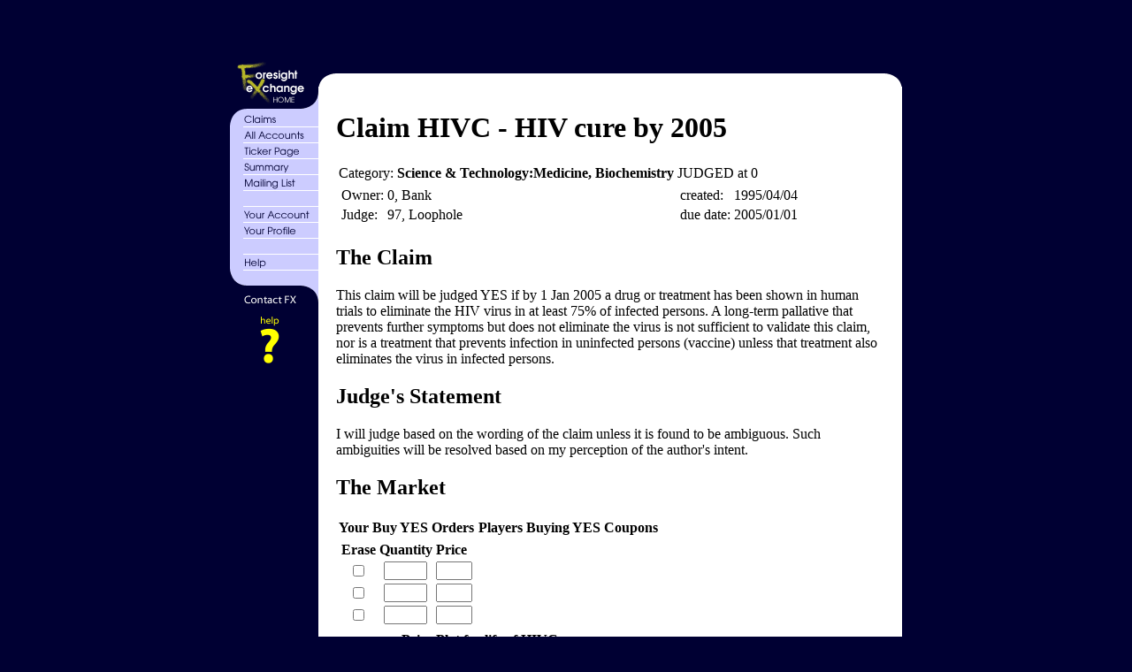

--- FILE ---
content_type: text/html; charset=ISO-8859-1
request_url: http://ideosphere.com/fx-bin/Claim?claim=HIVC&uid=1462
body_size: 12495
content:
<html><head>

<meta name="GENERATOR" content="Microsoft Visual Studio 6.0"><title>FX Claim HIVC</title>


<script language="JavaScript">

<!--  

function ms_in( menu ) {

        if (menu == "0") { return; }
	if (menu == "1") { document['Menu1'].src = "/fx/images/sidebar-menu-01-claims-a.gif"; }
	if (menu == "2") { document['Menu2'].src = "/fx/images/sidebar-menu-02-allaccounts-a.gif"; }
	if (menu == "3") { document['Menu3'].src = "/fx/images/sidebar-menu-03-tickerpage-a.gif"; }
	if (menu == "4") { document['Menu4'].src = "/fx/images/sidebar-menu-04-summary-a.gif"; }
	if (menu == "5") { document['Menu5'].src = "/fx/images/sidebar-menu-05-mailinglist-a.gif"; }
	if (menu == "6") { document['Menu6'].src = "/fx/images/sidebar-menu-07-youraccount-a.gif"; }
	if (menu == "7") { document['Menu7'].src = "/fx/images/sidebar-menu-08-yourprofile-a.gif"; }
	if (menu == "8") { document['Menu8'].src = "/fx/images/sidebar-menu-10-help-a.gif"; }
	if (menu == "9") { document['Menu9'].src = "/fx/images/help-claim.gif"; } 
}

function ms_out( menu ) {
	if (menu == "1") { document['Menu1'].src = "/fx/images/sidebar-menu-01-claims-i.gif"; }
	if (menu == "2") { document['Menu2'].src = "/fx/images/sidebar-menu-02-allaccounts-i.gif"; }
	if (menu == "3") { document['Menu3'].src = "/fx/images/sidebar-menu-03-tickerpage-i.gif"; }
	if (menu == "4") { document['Menu4'].src = "/fx/images/sidebar-menu-04-summary-i.gif"; }
	if (menu == "5") { document['Menu5'].src = "/fx/images/sidebar-menu-05-mailinglist-i.gif"; }
	if (menu == "6") { document['Menu6'].src = "/fx/images/sidebar-menu-07-youraccount-i.gif"; }
	if (menu == "7") { document['Menu7'].src = "/fx/images/sidebar-menu-08-yourprofile-i.gif"; }
	if (menu == "8") { document['Menu8'].src = "/fx/images/sidebar-menu-10-help-i.gif"; }
	if (menu == "9") { document['Menu9'].src = "/fx/images/sidebar-helpempty.gif"; } }
// -->
</script></head><body bgcolor="#000033">

<table width="760"  border="0" align="center" cellpadding="0" cellspacing="0">
  <tr>
    <td width="95" align="center">&nbsp;</td>
    <td height="25" align="center"><div align="center"><script type="text/javascript"><!--
google_ad_client = "pub-4806618399380136";
google_ad_width = 468;
google_ad_height = 60;
google_ad_format = "468x60_as";
google_ad_type = "text_image";
google_ad_channel ="7363200828";
google_color_border = "CCCCCC";
google_color_bg = "FFFFFF";
google_color_link = "000099";
google_color_url = "666666";
google_color_text = "333333";
//--></script>
<script type="text/javascript"
  src="http://pagead2.googlesyndication.com/pagead/show_ads.js">
</script></div></td>
  </tr>
</table>
<center>
<table border="0" cellpadding="0" cellspacing="0" width="760">
<tbody><tr align="left" valign="top"><td width="100" rowspan="2" valign="bottom" bgcolor="#000033"><a href="/fx/index.html"><img name="" alt="FX Home" src="/fx/images/sidebar-top.gif" border="0" height="55" width="100"></a></td>
<td width="660" height="30"><img src="/fx/images/content-top.gif" height="30" width="660"></td>
</tr>
<tr align="left" valign="top"><td bgcolor="#ffffff">
<!--
<table width="100%"  border="0">
  <tr>
    <td width="78%"><font size="+1"><b><font size="+2">&nbsp;FX Claim HIVC</font></b> </font></td>
    <td width="22%"><div align="right"><a href="http://www.consensuspoint.com/"><img src="/fx/images/logo_small_horiz.gif" alt="Consensus Point Prediction Market Software" width="142" height="26" border="0"></a></div></td>
  </tr>
</table>
-->
&nbsp;
</td>
</tr>


<tr align="left" valign="top"><td bgcolor="#000033">
<a href="/fx-bin/ListClaims" onmouseover="ms_in('1'); return true;" onmouseout="ms_out('1'); return true;"><img name="Menu1" alt="Claims" src="/fx/images/sidebar-menu-01-claims-i.gif" border="0" height="20" width="100"></a><br>
<a href="/fx-bin/AllAccounts" onmouseover="ms_in('2'); return true;" onmouseout="ms_out('2'); return true;"><img name="Menu2" alt="All Accounts" src="/fx/images/sidebar-menu-02-allaccounts-i.gif" border="0" height="18" width="100"></a><br>
<a href="/fx-bin/Ticker" onmouseover="ms_in('3'); return true;" onmouseout="ms_out('3'); return true;"><img name="Menu3" alt="Ticker" src="/fx/images/sidebar-menu-03-tickerpage-i.gif" border="0" height="18" width="100"></a><br>
<a href="/fx/summary.html" onmouseover="ms_in('4'); return true;" onmouseout="ms_out('4'); return true;"><img name="Menu4" alt="Summary" src="/fx/images/sidebar-menu-04-summary-i.gif" border="0" height="18" width="100"></a><br>
<a href="/fx-bin/Lists" onmouseover="ms_in('5'); return true;" onmouseout="ms_out('5'); return true;"><img name="Menu5" alt="Mailing Lists" src="/fx/images/sidebar-menu-05-mailinglist-i.gif" border="0" height="18" width="100"></a><br>
<img name="" alt="" src="/fx/images/sidebar-menu-06.gif" border="0" height="18" width="100"><br>
<a href="/fx-bin/Account" onmouseover="ms_in('6'); return true;" onmouseout="ms_out('6'); return true;"><img name="Menu6" alt="Your Account" src="/fx/images/sidebar-menu-07-youraccount-i.gif" border="0" height="18" width="100"></a><br>
<a href="/fx-bin/Profile" onmouseover="ms_in('7'); return true;" onmouseout="ms_out('7'); return true;"><img name="Menu7" alt="Your Profile" src="/fx/images/sidebar-menu-08-yourprofile-i.gif" border="0" height="18" width="100"></a><br>
<img name="" alt="" src="/fx/images/sidebar-menu-09.gif" border="0" height="18" width="100"><br>
<a href="/fx/docs/FXdocs.html" onmouseover="ms_in('8'); return true;" onmouseout="ms_out('8'); return true;"><img name="Menu8" alt="Help" src="/fx/images/sidebar-menu-10-help-i.gif" border="0" height="18" width="100"></a><br>
<img name="" alt="" src="/fx/images/sidebar-menu-11.gif" border="0" height="18" width="100"><br>
<a href="mailto:info@ideosphere.com"><img name="" alt="Contact Us" src="/fx/images/sidebar-contactus.gif" border="0" height="30" width="100"></a><br>
<!--
-->
<a href="/fx/docs/FXdocs.html#cpage" onMouseOver="ms_in('9'); return true;" onMouseOut="ms_out('9'); return true;"><IMG border=0 name="Menu9" alt="Tip" width="100" height="140" SRC="/fx/images/sidebar-helpempty.gif"></a><br>

</td><td align="center" bgcolor="white">

		<table width="95%">
		<tbody><tr><td>
<!--		<font size=2 face="arial,helvetica,geneva"> -->
                <form method=POST enctype="application/x-www-form-urlencoded">
 <h1>Claim HIVC - HIV cure by 2005</h1>
     <table>
	<tr>
	<td>Category: <strong>Science & Technology:Medicine, Biochemistry</strong></td>
       <td>
 JUDGED at 0 </td>
</tr>
<tr>
<td>
<table>
<tr><td>Owner:</td><td>0, Bank
</td></tr>
<tr><td>Judge:</td><td>97, Loophole
</td></tr>
</table>
</td>
<td>
<table cellpadding=1>
<tr><td>created:</td><td>1995/04/04</td></tr>
<tr><td>due date:</td><td>2005/01/01</td></tr>
</table>
</td>
</tr>
</table>
<h2>The Claim</h2>
<p>This claim will be judged YES if by 1 Jan 2005 a drug or treatment has been shown in human trials to eliminate the HIV virus in at least 75% of infected persons. A long-term pallative that prevents further symptoms but does not eliminate the virus is not sufficient to validate this claim, nor is a treatment that prevents infection in uninfected persons (vaccine) unless that treatment also eliminates the virus in infected persons.<p>
<h2>Judge's Statement</h2>
<p>
I will judge based on the wording of the claim unless it is found to be ambiguous. Such ambiguities will be resolved based on my perception of the author's intent.
</p>
<h2>The Market</h2>
<table>
 <table>
<tr><th>Your Buy YES Orders</th>
<th align=left>Players Buying YES Coupons</th></tr>
<tr><td valign=bottom>
 <table><tr>
 <td><b>Erase</b></td><td><b>Quantity</b></td><td><b>Price</b></td>
 </tr>
 <tr>
 <input type=hidden name=0.type value=B>
 <td align=center> <label><input type="checkbox" name="0.delete" value="on" /> </label> </td><td align=center>
 <input type="text" name="0.quant"  size="4" /> </td><td align=center>
 <input type="text" name="0.price"  size="3" /> </td>
 </tr>
 <tr>
 <input type=hidden name=1.type value=B>
 <td align=center> <label><input type="checkbox" name="1.delete" value="on" /> </label> </td><td align=center>
 <input type="text" name="1.quant"  size="4" /> </td><td align=center>
 <input type="text" name="1.price"  size="3" /> </td>
 </tr>
 <tr>
 <input type=hidden name=2.type value=B>
 <td align=center> <label><input type="checkbox" name="2.delete" value="on" /> </label> </td><td align=center>
 <input type="text" name="2.quant"  size="4" /> </td><td align=center>
 <input type="text" name="2.price"  size="3" /> </td>
 </tr>
 </table>
 </td><td valign=bottom><pre>
     </pre></td></tr>
	</table>
        <table>
	<tr>
	<td>
 <center>
 <b>Price Plot for life of HIVC</b><br>
 <img src="http://www.ideosphere.com/fx/plot/hivc.png" width=320 height=240>
 </center>
 </td><td>
Last trade price: <b>0</b><br>
Current ask price: <b>100</b><br>
Current bid price: <b>0</b><br>
Pairs outstanding: <b>5761</b><br>
Players participating: <b>143</b><br>
<a href="Ticker?claim=HIVC">View the ticker for this Claim.</a><br>
<br>
Your cash balance: <b>1994.41</b><br>
Your holdings in this Claim: <b>0</b><br>
Your UID: <input type="text" name="uid" value="1462" size=6 maxlength=6><br>
Your password: <input type="password" name="password" value="" size=8><br>
<input type="submit" name="Action" value="Submit Orders">
</td></tr>
</table>

<table>
<tr><th>Your Sell YES Orders</th>
<th align=left>Players Selling YES Coupons</th></tr>
<tr><td valign=top>
 <table><tr>
 <td><b>Erase</b></td><td><b>Quantity</b></td><td><b>Price</b></td>
 </tr>
 <tr>
 <input type=hidden name=3.type value=S>
 <td align=center> <label><input type="checkbox" name="3.delete" value="on" /> </label> </td><td align=center>
 <input type="text" name="3.quant"  size="4" /> </td><td align=center>
 <input type="text" name="3.price"  size="3" /> </td>
 </tr>
 <tr>
 <input type=hidden name=4.type value=S>
 <td align=center> <label><input type="checkbox" name="4.delete" value="on" /> </label> </td><td align=center>
 <input type="text" name="4.quant"  size="4" /> </td><td align=center>
 <input type="text" name="4.price"  size="3" /> </td>
 </tr>
 <tr>
 <input type=hidden name=5.type value=S>
 <td align=center> <label><input type="checkbox" name="5.delete" value="on" /> </label> </td><td align=center>
 <input type="text" name="5.quant"  size="4" /> </td><td align=center>
 <input type="text" name="5.price"  size="3" /> </td>
 </tr>
 </table>
 </td><td valign=top><pre>
     </pre></td></tr>
	</table>
 <input type="hidden" name="claim" value="HIVC"  /> 
 <input type="hidden" name="gif" value="http://www.ideosphere.com/fx/plot/hivc.png"  /> 
 <input type="hidden" name="buy" value=""  /> 
 <input type="hidden" name="sell" value=""  /> 
 <br><a href="/fx-bin/Account?uid=1462&password="> Back to my account page</a>. <div> <input type="hidden" name=".cgifields" value="3.delete"  /> <input type="hidden" name=".cgifields" value="4.delete"  /> <input type="hidden" name=".cgifields" value="1.delete"  /> <input type="hidden" name=".cgifields" value="5.delete"  /> <input type="hidden" name=".cgifields" value="2.delete"  /> <input type="hidden" name=".cgifields" value="0.delete"  /> </div> </form>
		<table width="100%"  border="0">
          <tr><td></td></tr>
          <tr>
            <td align="center"> <div align="center"><script type="text/javascript"><!--
google_ad_client = "pub-4806618399380136";
google_ad_width = 468;
google_ad_height = 60;
google_ad_format = "468x60_as";
google_ad_type = "text_image";
google_ad_channel ="7363200828";
google_color_border = "CCCCCC";
google_color_bg = "FFFFFF";
google_color_link = "000000";
google_color_url = "666666";
google_color_text = "333333";
//--></script>
<script type="text/javascript"
  src="http://pagead2.googlesyndication.com/pagead/show_ads.js">
</script></div></td>
          </tr>
        </table>
		<br>
<!--
		Prediction market software by Consensus Point. Visit <a href="http://www.consensuspoint.com/">ConsensusPoint.com</a> for more info.
--> </td>

		</tr>
		</tbody></table>

</td>
</tr>
<tr align="left" valign="top"><td bgcolor="#000033">
<img name="" alt="" src="/fx/images/sidebar-spacer.gif" border="0" height="40" width="100">
</td>

<td bgcolor="#000033"><img src="/fx/images/content-bottom.gif" width="660">
</td>

</tr>
</tbody></table>
</center>
<script src="http://www.google-analytics.com/urchin.js" type="text/javascript">
</script>
<script type="text/javascript">
_uacct = "UA-82610-3";
urchinTracker();
</script>
</body></html>


--- FILE ---
content_type: text/html; charset=utf-8
request_url: https://www.google.com/recaptcha/api2/aframe
body_size: 268
content:
<!DOCTYPE HTML><html><head><meta http-equiv="content-type" content="text/html; charset=UTF-8"></head><body><script nonce="eD06fJZ7e-hqZ5KvOO-8JQ">/** Anti-fraud and anti-abuse applications only. See google.com/recaptcha */ try{var clients={'sodar':'https://pagead2.googlesyndication.com/pagead/sodar?'};window.addEventListener("message",function(a){try{if(a.source===window.parent){var b=JSON.parse(a.data);var c=clients[b['id']];if(c){var d=document.createElement('img');d.src=c+b['params']+'&rc='+(localStorage.getItem("rc::a")?sessionStorage.getItem("rc::b"):"");window.document.body.appendChild(d);sessionStorage.setItem("rc::e",parseInt(sessionStorage.getItem("rc::e")||0)+1);localStorage.setItem("rc::h",'1769233570056');}}}catch(b){}});window.parent.postMessage("_grecaptcha_ready", "*");}catch(b){}</script></body></html>